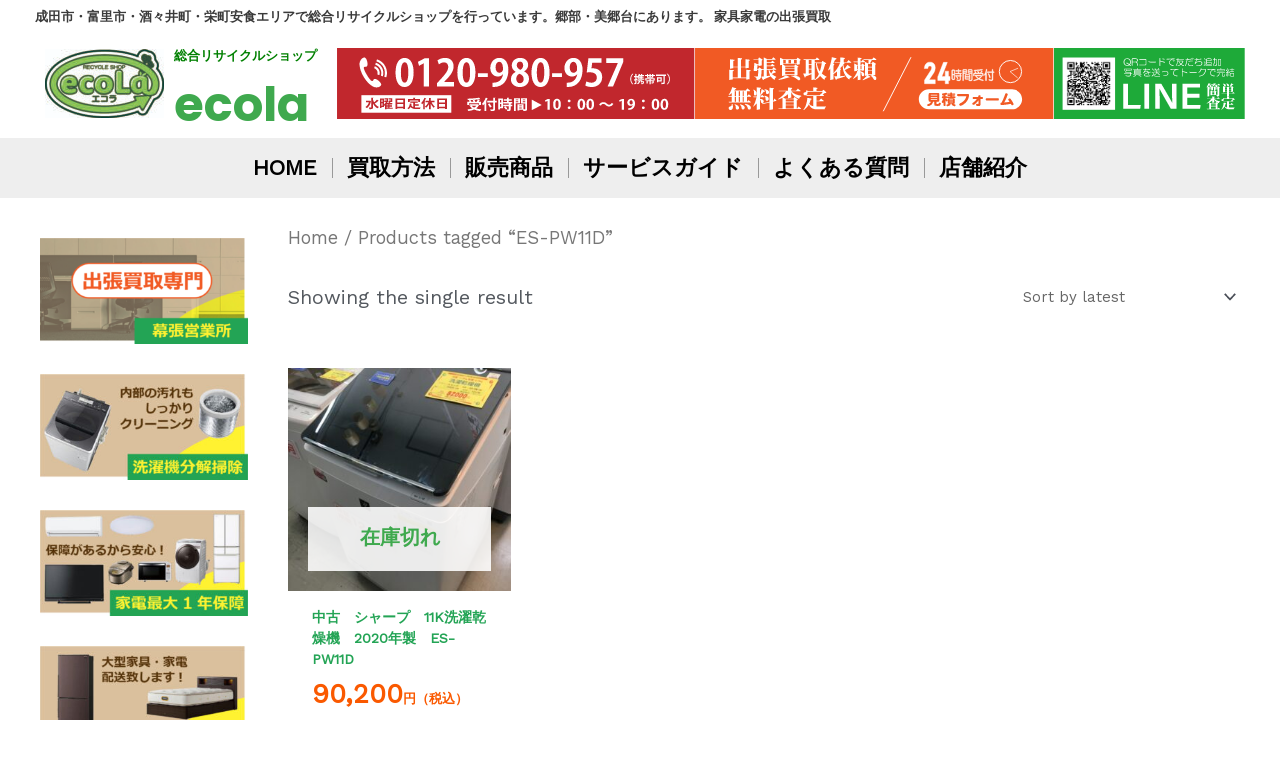

--- FILE ---
content_type: text/css
request_url: https://ecola2018.com/wp-content/uploads/elementor/css/post-707.css?ver=1724653117
body_size: 479
content:
.elementor-kit-707{--e-global-color-primary:#6EC1E4;--e-global-color-secondary:#54595F;--e-global-color-text:#7A7A7A;--e-global-color-accent:#61CE70;--e-global-color-67ad01f2:#2F9EE2;--e-global-color-6af53ad9:#4054B2;--e-global-color-3d4b384f:#23A455;--e-global-color-4d24716f:#000;--e-global-color-27b38aff:#FFF;--e-global-color-945c6d5:#F15A24;--e-global-color-dca30f7:#DAC09D;--e-global-color-b25716d:#57340A;--e-global-color-4efb35e:#FFFD00;--e-global-color-7eb4f76:#FFF3E2;--e-global-color-abdd640:#F8F77F;--e-global-typography-primary-font-family:"Roboto";--e-global-typography-primary-font-weight:600;--e-global-typography-secondary-font-family:"Roboto Slab";--e-global-typography-secondary-font-weight:400;--e-global-typography-text-font-family:"Roboto";--e-global-typography-text-font-weight:400;--e-global-typography-accent-font-family:"Roboto";--e-global-typography-accent-font-weight:500;color:var( --e-global-color-secondary );font-size:20px;}.elementor-kit-707 p{margin-bottom:0px;}.elementor-kit-707 img{opacity:1;}.elementor-kit-707 img:hover{opacity:0.65;}.elementor-section.elementor-section-boxed > .elementor-container{max-width:1200px;}.e-con{--container-max-width:1200px;}.elementor-widget:not(:last-child){margin-block-end:20px;}.elementor-element{--widgets-spacing:20px 20px;}{}h1.entry-title{display:var(--page-title-display);}@media(max-width:1024px){.elementor-section.elementor-section-boxed > .elementor-container{max-width:1024px;}.e-con{--container-max-width:1024px;}}@media(max-width:772px){.elementor-section.elementor-section-boxed > .elementor-container{max-width:767px;}.e-con{--container-max-width:767px;}}